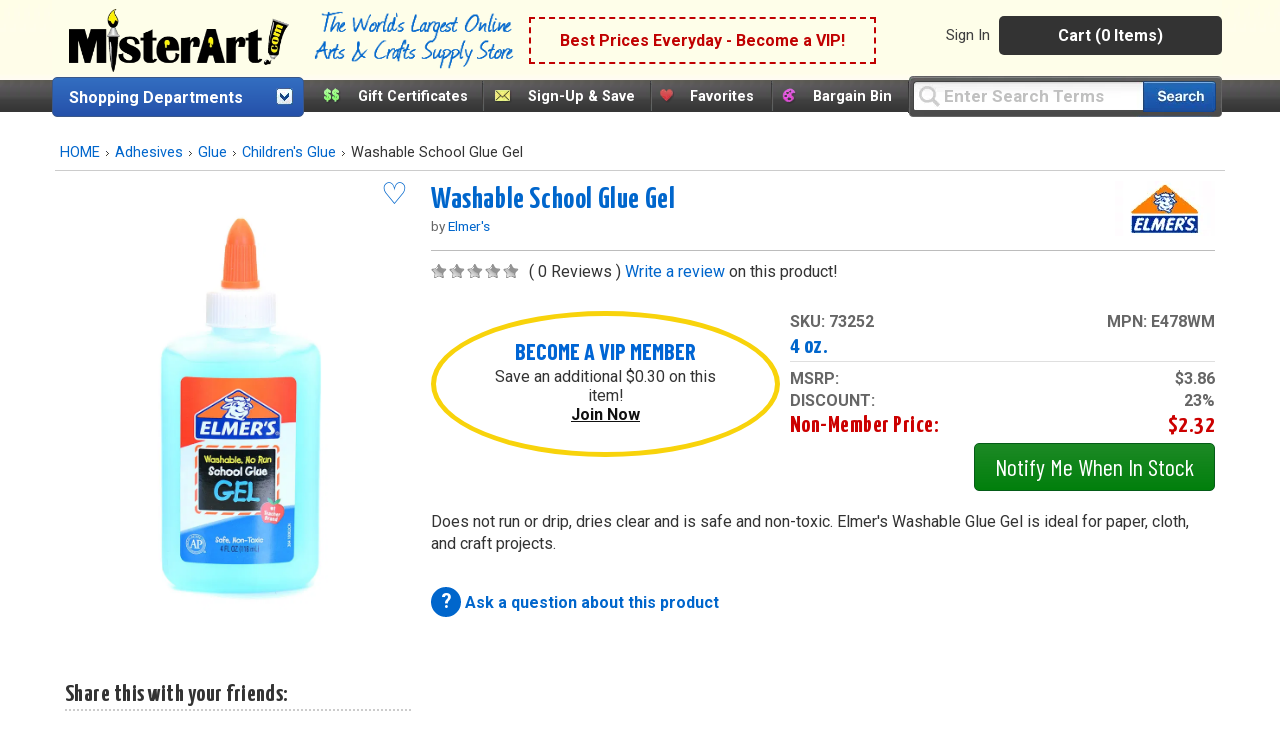

--- FILE ---
content_type: text/html;charset=UTF-8
request_url: https://www.misterart.com/static/itempage/init.cfm
body_size: 641
content:
{"msrp":"$3.86","vip_member_discount":33,"brandName":"Elmer's","supplierid":"1","items":{"col1":{"73252":"4 oz."}},"col3":"","col2":"","col1":"4 oz.","vipprice":"$2.02","status":"1","image":"https://misterart.b-cdn.net/static/images/skupix/1200x1600/7/s73252.jpg?width=800","imagetitle":"Washable School Glue Gel  4 oz.","groupName":"Washable School Glue Gel","description":"4 oz.","qty":0E-12,"extra_savings":"$0.30","pricing":{"msrp":{"asNumeric":3.86,"asString":"$3.86"},"vipprice":{"asNumeric":2.02,"asString":"$2.02"},"savings":{"asNumeric":0.3,"asString":"$0.30"}},"mfr_num":"E478WM","nomprice":"$2.32","swatch":false,"ismap":false,"isfav":"0","count":1,"sku":"73252","non_member_discount":23} 

--- FILE ---
content_type: text/html;charset=UTF-8
request_url: https://www.misterart.com/static/itempage/template.cfm?update=1&sku=73252&qty=0
body_size: 29
content:
{"message":"success","status":"1","update":{"qty":"0","sku":"73252","btn":"addtocart"}} 

--- FILE ---
content_type: application/javascript
request_url: https://misterart.b-cdn.net/static/JavaScripts/jquery.fancybox.js
body_size: 8672
content:
/*!
 * fancyBox - jQuery Plugin
 * version: 2.1.5 (Fri, 14 Jun 2013)
 * @requires jQuery v1.6 or later
 *
 * Examples at http://fancyapps.com/fancybox/
 * License: www.fancyapps.com/fancybox/#license
 *
 * Copyright 2012 Janis Skarnelis - janis@fancyapps.com
 *
 */(function(e,t,n,s){"use strict";var p=n("html"),a=n(e),r=n(t),o=n.fancybox=function(){o.open.apply(this,arguments)},f=navigator.userAgent.match(/msie/i),m=null,c=t.createTouch!==s,h=function(e){return e&&e.hasOwnProperty&&e instanceof n},d=function(e){return e&&n.type(e)==="string"},u=function(e){return d(e)&&e.indexOf("%")>0},g=function(e){return e&&!(e.style.overflow&&e.style.overflow==="hidden")&&(e.clientWidth&&e.scrollWidth>e.clientWidth||e.clientHeight&&e.scrollHeight>e.clientHeight)},i=function(e,t){var n=parseInt(e,10)||0;return t&&u(e)&&(n=o.getViewport()[t]/100*n),Math.ceil(n)},l=function(e,t){return i(e,t)+"px"};n.extend(o,{version:"2.1.5",defaults:{padding:15,margin:20,width:800,height:600,minWidth:100,minHeight:100,maxWidth:9999,maxHeight:9999,pixelRatio:1,autoSize:!0,autoHeight:!1,autoWidth:!1,autoResize:!0,autoCenter:!c,fitToView:!0,aspectRatio:!1,topRatio:.5,leftRatio:.5,scrolling:"auto",wrapCSS:"",arrows:!0,closeBtn:!0,closeClick:!1,nextClick:!1,mouseWheel:!0,autoPlay:!1,playSpeed:3e3,preload:3,modal:!1,loop:!0,ajax:{dataType:"html",headers:{"X-fancyBox":!0}},iframe:{scrolling:"auto",preload:!0},swf:{wmode:"transparent",allowfullscreen:"true",allowscriptaccess:"always"},keys:{next:{13:"left",34:"up",39:"left",40:"up"},prev:{8:"right",33:"down",37:"right",38:"down"},close:[27],play:[32],toggle:[70]},direction:{next:"left",prev:"right"},scrollOutside:!0,index:0,type:null,href:null,content:null,title:null,tpl:{wrap:'<div class="fancybox-wrap" tabIndex="-1"><div class="fancybox-skin"><div class="fancybox-outer"><div class="fancybox-inner"></div></div></div></div>',image:'<img class="fancybox-image" src="{href}" alt="" />',iframe:'<iframe id="fancybox-frame{rnd}" name="fancybox-frame{rnd}" class="fancybox-iframe" frameborder="0" vspace="0" hspace="0" webkitAllowFullScreen mozallowfullscreen allowFullScreen'+(f?' allowtransparency="true"':"")+"></iframe>",error:'<p class="fancybox-error">The requested content cannot be loaded.<br/>Please try again later.</p>',closeBtn:'<a title="Close" class="fancybox-item fancybox-close" href="javascript:;"></a>',next:'<a title="Next" class="fancybox-nav fancybox-next" href="javascript:;"><span></span></a>',prev:'<a title="Previous" class="fancybox-nav fancybox-prev" href="javascript:;"><span></span></a>'},openEffect:"fade",openSpeed:250,openEasing:"swing",openOpacity:!0,openMethod:"zoomIn",closeEffect:"fade",closeSpeed:250,closeEasing:"swing",closeOpacity:!0,closeMethod:"zoomOut",nextEffect:"elastic",nextSpeed:250,nextEasing:"swing",nextMethod:"changeIn",prevEffect:"elastic",prevSpeed:250,prevEasing:"swing",prevMethod:"changeOut",helpers:{overlay:!0,title:!0},onCancel:n.noop,beforeLoad:n.noop,afterLoad:n.noop,beforeShow:n.noop,afterShow:n.noop,beforeChange:n.noop,beforeClose:n.noop,afterClose:n.noop},group:{},opts:{},previous:null,coming:null,current:null,isActive:!1,isOpen:!1,isOpened:!1,wrap:null,skin:null,outer:null,inner:null,player:{timer:null,isActive:!1},ajaxLoad:null,imgPreload:null,transitions:{},helpers:{},open:function(e,t){if(!e)return;if(n.isPlainObject(t)||(t={}),!1===o.close(!0))return;return n.isArray(e)||(e=h(e)?n(e).get():[e]),n.each(e,function(i,a){var r,c,u,m,f,p,g,l={};n.type(a)==="object"&&(a.nodeType&&(a=n(a)),h(a)?(l={href:a.data("fancybox-href")||a.attr("href"),title:a.data("fancybox-title")||a.attr("title"),isDom:!0,element:a},n.metadata&&n.extend(!0,l,a.metadata())):l=a),c=t.href||l.href||(d(a)?a:null),p=t.title!==s?t.title:l.title||"",u=t.content||l.content,r=u?"html":t.type||l.type,!r&&l.isDom&&(r=a.data("fancybox-type"),r||(m=a.prop("class").match(/fancybox\.(\w+)/),r=m?m[1]:null)),d(c)&&(r||(o.isImage(c)?r="image":o.isSWF(c)?r="swf":c.charAt(0)==="#"?r="inline":d(a)&&(r="html",u=a)),r==="ajax"&&(f=c.split(/\s+/,2),c=f.shift(),g=f.shift())),u||(r==="inline"?c?u=n(d(c)?c.replace(/.*(?=#[^\s]+$)/,""):c):l.isDom&&(u=a):r==="html"?u=c:!r&&!c&&l.isDom&&(r="inline",u=a)),n.extend(l,{href:c,type:r,content:u,title:p,selector:g}),e[i]=l}),o.opts=n.extend(!0,{},o.defaults,t),t.keys!==s&&(o.opts.keys=!!t.keys&&n.extend({},o.defaults.keys,t.keys)),o.group=e,o._start(o.opts.index)},cancel:function(){var e=o.coming;if(!e||!1===o.trigger("onCancel"))return;o.hideLoading(),o.ajaxLoad&&o.ajaxLoad.abort(),o.ajaxLoad=null,o.imgPreload&&(o.imgPreload.onload=o.imgPreload.onerror=null),e.wrap&&e.wrap.stop(!0,!0).trigger("onReset").remove(),o.coming=null,o.current||o._afterZoomOut(e)},close:function(e){if(o.cancel(),!1===o.trigger("beforeClose"))return;if(o.unbindEvents(),!o.isActive)return;!o.isOpen||e===!0?(n(".fancybox-wrap").stop(!0).trigger("onReset").remove(),o._afterZoomOut()):(o.isOpen=o.isOpened=!1,o.isClosing=!0,n(".fancybox-item, .fancybox-nav").remove(),o.wrap.stop(!0,!0).removeClass("fancybox-opened"),o.transitions[o.current.closeMethod]())},play:function(e){var t=function(){clearTimeout(o.player.timer)},n=function(){t(),o.current&&o.player.isActive&&(o.player.timer=setTimeout(o.next,o.current.playSpeed))},s=function(){t(),r.unbind(".player"),o.player.isActive=!1,o.trigger("onPlayEnd")},i=function(){o.current&&(o.current.loop||o.current.index<o.group.length-1)&&(o.player.isActive=!0,r.bind({"onCancel.player beforeClose.player":s,"onUpdate.player":n,"beforeLoad.player":t}),n(),o.trigger("onPlayStart"))};e===!0||!o.player.isActive&&e!==!1?i():s()},next:function(e){var t=o.current;t&&(d(e)||(e=t.direction.next),o.jumpto(t.index+1,e,"next"))},prev:function(e){var t=o.current;t&&(d(e)||(e=t.direction.prev),o.jumpto(t.index-1,e,"prev"))},jumpto:function(e,t,n){var a=o.current;if(!a)return;e=i(e),o.direction=t||a.direction[e>=a.index?"next":"prev"],o.router=n||"jumpto",a.loop&&(e<0&&(e=a.group.length+e%a.group.length),e=e%a.group.length),a.group[e]!==s&&(o.cancel(),o._start(e))},reposition:function(e,t){var s,i=o.current,a=i?i.wrap:null;a&&(s=o._getPosition(t),e&&e.type==="scroll"?(delete s.position,a.stop(!0,!0).animate(s,200)):(a.css(s),i.pos=n.extend({},i.dim,s)))},update:function(e){var t=e&&e.type,n=!t||t==="orientationchange";if(n&&(clearTimeout(m),m=null),!o.isOpen||m)return;m=setTimeout(function(){var s=o.current;if(!s||o.isClosing)return;o.wrap.removeClass("fancybox-tmp"),(n||t==="load"||t==="resize"&&s.autoResize)&&o._setDimension(),t==="scroll"&&s.canShrink||o.reposition(e),o.trigger("onUpdate"),m=null},n&&!c?0:300)},toggle:function(e){o.isOpen&&(o.current.fitToView=n.type(e)==="boolean"?e:!o.current.fitToView,c&&(o.wrap.removeAttr("style").addClass("fancybox-tmp"),o.trigger("onUpdate")),o.update())},hideLoading:function(){r.unbind(".loading"),n("#fancybox-loading").remove()},showLoading:function(){var e,t;o.hideLoading(),t=n('<div id="fancybox-loading"><div></div></div>').click(o.cancel).appendTo("body"),r.bind("keydown.loading",function(e){(e.which||e.keyCode)===27&&(e.preventDefault(),o.cancel())}),o.defaults.fixed||(e=o.getViewport(),t.css({position:"absolute",top:e.h*.5+e.y,left:e.w*.5+e.x}))},getViewport:function(){var n=o.current&&o.current.locked||!1,t={x:a.scrollLeft(),y:a.scrollTop()};return n?(t.w=n[0].clientWidth,t.h=n[0].clientHeight):(t.w=c&&e.innerWidth?e.innerWidth:a.width(),t.h=c&&e.innerHeight?e.innerHeight:a.height()),t},unbindEvents:function(){o.wrap&&h(o.wrap)&&o.wrap.unbind(".fb"),r.unbind(".fb"),a.unbind(".fb")},bindEvents:function(){var t,e=o.current;if(!e)return;a.bind("orientationchange.fb"+(c?"":" resize.fb")+(e.autoCenter&&!e.locked?" scroll.fb":""),o.update),t=e.keys,t&&r.bind("keydown.fb",function(i){var a=i.which||i.keyCode,r=i.target||i.srcElement;if(a===27&&o.coming)return!1;!i.ctrlKey&&!i.altKey&&!i.shiftKey&&!i.metaKey&&!(r&&(r.type||n(r).is("[contenteditable]")))&&n.each(t,function(t,r){if(e.group.length>1&&r[a]!==s)return o[t](r[a]),i.preventDefault(),!1;if(n.inArray(a,r)>-1)return o[t](),i.preventDefault(),!1})}),n.fn.mousewheel&&e.mouseWheel&&o.wrap.bind("mousewheel.fb",function(t,s,i,a){for(var l=t.target||null,r=n(l),c=!1;r.length;){if(c||r.is(".fancybox-skin")||r.is(".fancybox-wrap"))break;c=g(r[0]),r=n(r).parent()}s!==0&&!c&&o.group.length>1&&!e.canShrink&&(a>0||i>0?o.prev(a>0?"down":"left"):(a<0||i<0)&&o.next(a<0?"up":"right"),t.preventDefault())})},trigger:function(e,t){var i,s=t||o.coming||o.current;if(!s)return;if(n.isFunction(s[e])&&(i=s[e].apply(s,Array.prototype.slice.call(arguments,1))),i===!1)return!1;s.helpers&&n.each(s.helpers,function(t,i){i&&o.helpers[t]&&n.isFunction(o.helpers[t][e])&&o.helpers[t][e](n.extend(!0,{},o.helpers[t].defaults,i),s)}),r.trigger(e)},isImage:function(e){return d(e)&&e.match(/(^data:image\/.*,)|(\.(jp(e|g|eg)|gif|png|bmp|webp|svg)((\?|#).*)?$)/i)},isSWF:function(e){return d(e)&&e.match(/\.(swf)((\?|#).*)?$/i)},_start:function(e){var s,a,r,d,u,t={};if(e=i(e),d=o.group[e]||null,!d)return!1;if(t=n.extend(!0,{},o.opts,d),a=t.margin,r=t.padding,n.type(a)==="number"&&(t.margin=[a,a,a,a]),n.type(r)==="number"&&(t.padding=[r,r,r,r]),t.modal&&n.extend(!0,t,{closeBtn:!1,closeClick:!1,nextClick:!1,arrows:!1,mouseWheel:!1,keys:null,helpers:{overlay:{closeClick:!1}}}),t.autoSize&&(t.autoWidth=t.autoHeight=!0),t.width==="auto"&&(t.autoWidth=!0),t.height==="auto"&&(t.autoHeight=!0),t.group=o.group,t.index=e,o.coming=t,!1===o.trigger("beforeLoad")){o.coming=null;return}if(s=t.type,u=t.href,!s)return o.coming=null,!!(o.current&&o.router&&o.router!=="jumpto")&&(o.current.index=e,o[o.router](o.direction));if(o.isActive=!0,(s==="image"||s==="swf")&&(t.autoHeight=t.autoWidth=!1,t.scrolling="visible"),s==="image"&&(t.aspectRatio=!0),s==="iframe"&&c&&(t.scrolling="scroll"),t.wrap=n(t.tpl.wrap).addClass("fancybox-"+(c?"mobile":"desktop")+" fancybox-type-"+s+" fancybox-tmp "+t.wrapCSS).appendTo(t.parent||"body"),n.extend(t,{skin:n(".fancybox-skin",t.wrap),outer:n(".fancybox-outer",t.wrap),inner:n(".fancybox-inner",t.wrap)}),n.each(["Top","Right","Bottom","Left"],function(e,n){t.skin.css("padding"+n,l(t.padding[e]))}),o.trigger("onReady"),s==="inline"||s==="html"){if(!t.content||!t.content.length)return o._error("content")}else if(!u)return o._error("href");s==="image"?o._loadImage():s==="ajax"?o._loadAjax():s==="iframe"?o._loadIframe():o._afterLoad()},_error:function(e){n.extend(o.coming,{type:"html",autoWidth:!0,autoHeight:!0,minWidth:0,minHeight:0,scrolling:"no",hasError:e,content:o.coming.tpl.error}),o._afterLoad()},_loadImage:function(){var e=o.imgPreload=new Image;e.onload=function(){this.onload=this.onerror=null,o.coming.width=this.width/o.opts.pixelRatio,o.coming.height=this.height/o.opts.pixelRatio,o._afterLoad()},e.onerror=function(){this.onload=this.onerror=null,o._error("image")},e.src=o.coming.href,e.complete!==!0&&o.showLoading()},_loadAjax:function(){var e=o.coming;o.showLoading(),o.ajaxLoad=n.ajax(n.extend({},e.ajax,{url:e.href,error:function(e,t){o.coming&&t!=="abort"?o._error("ajax",e):o.hideLoading()},success:function(t,n){n==="success"&&(e.content=t,o._afterLoad())}}))},_loadIframe:function(){var e=o.coming,t=n(e.tpl.iframe.replace(/\{rnd\}/g,(new Date).getTime())).attr("scrolling",c?"auto":e.iframe.scrolling).attr("src",e.href);n(e.wrap).bind("onReset",function(){try{n(this).find("iframe").hide().attr("src","//about:blank").end().empty()}catch{}}),e.iframe.preload&&(o.showLoading(),t.one("load",function(){n(this).data("ready",1),c||n(this).bind("load.fb",o.update),n(this).parents(".fancybox-wrap").width("100%").removeClass("fancybox-tmp").show(),o._afterLoad()})),e.content=t.appendTo(e.inner),e.iframe.preload||o._afterLoad()},_preloadImages:function(){var e,t,s=o.group,n=o.current,i=s.length,a=n.preload?Math.min(n.preload,i-1):0;for(t=1;t<=a;t+=1)e=s[(n.index+t)%i],e.type==="image"&&e.href&&((new Image).src=e.href)},_afterLoad:function(){var e,t,r,c,l,d,s=o.coming,i=o.current,a="fancybox-placeholder";if(o.hideLoading(),!s||o.isActive===!1)return;if(!1===o.trigger("afterLoad",s,i)){s.wrap.stop(!0).trigger("onReset").remove(),o.coming=null;return}switch(i&&(o.trigger("beforeChange",i),i.wrap.stop(!0).removeClass("fancybox-opened").find(".fancybox-item, .fancybox-nav").remove()),o.unbindEvents(),t=s,e=s.content,d=s.type,r=s.scrolling,n.extend(o,{wrap:t.wrap,skin:t.skin,outer:t.outer,inner:t.inner,current:t,previous:i}),c=t.href,d){case"inline":case"ajax":case"html":t.selector?e=n("<div>").html(e).find(t.selector):h(e)&&(e.data(a)||e.data(a,n('<div class="'+a+'"></div>').insertAfter(e).hide()),e=e.show().detach(),t.wrap.bind("onReset",function(){n(this).find(e).length&&e.hide().replaceAll(e.data(a)).data(a,!1)}));break;case"image":e=t.tpl.image.replace("{href}",c);break;case"swf":e='<object id="fancybox-swf" classid="clsid:D27CDB6E-AE6D-11cf-96B8-444553540000" width="100%" height="100%"><param name="movie" value="'+c+'"></param>',l="",n.each(t.swf,function(t,n){e+='<param name="'+t+'" value="'+n+'"></param>',l+=" "+t+'="'+n+'"'}),e+='<embed src="'+c+'" type="application/x-shockwave-flash" width="100%" height="100%"'+l+"></embed></object>";break}h(e)&&e.parent().is(t.inner)||t.inner.append(e),o.trigger("beforeShow"),t.inner.css("overflow",r==="yes"?"scroll":r==="no"?"hidden":r),o._setDimension(),o.reposition(),o.isOpen=!1,o.coming=null,o.bindEvents(),o.isOpened?i.prevMethod&&o.transitions[i.prevMethod]():n(".fancybox-wrap").not(t.wrap).stop(!0).trigger("onReset").remove(),o.transitions[o.isOpened?t.nextMethod:t.openMethod](),o._preloadImages()},_setDimension:function(){var m,p,g,v,j,y,w,O,x,C,k,M,F,T,z,_=o.getViewport(),P=0,N=!1,S=!1,f=o.wrap,b=o.skin,a=o.inner,s=o.current,e=s.width,t=s.height,r=s.minWidth,d=s.minHeight,c=s.maxWidth,h=s.maxHeight,R=s.scrolling,A=s.scrollOutside?s.scrollbarWidth:0,E=s.margin,L=i(E[1]+E[3]),D=i(E[0]+E[2]);if(f.add(b).add(a).width("auto").height("auto").removeClass("fancybox-tmp"),j=i(b.outerWidth(!0)-b.width()),M=i(b.outerHeight(!0)-b.height()),x=L+j,w=D+M,p=u(e)?(_.w-x)*i(e)/100:e,m=u(t)?(_.h-w)*i(t)/100:t,s.type==="iframe"){if(O=s.content,s.autoHeight&&O.data("ready")===1)try{O[0].contentWindow.document.location&&(a.width(p).height(9999),z=O.contents().find("body"),A&&z.css("overflow-x","hidden"),m=z.outerHeight(!0))}catch{}}else(s.autoWidth||s.autoHeight)&&(a.addClass("fancybox-tmp"),s.autoWidth||a.width(p),s.autoHeight||a.height(m),s.autoWidth&&(p=a.width()),s.autoHeight&&(m=a.height()),a.removeClass("fancybox-tmp"));if(e=i(p),t=i(m),v=p/m,r=i(u(r)?i(r,"w")-x:r),c=i(u(c)?i(c,"w")-x:c),d=i(u(d)?i(d,"h")-w:d),h=i(u(h)?i(h,"h")-w:h),F=c,T=h,s.fitToView&&(c=Math.min(_.w-x,c),h=Math.min(_.h-w,h)),C=_.w-L,k=_.h-D,s.aspectRatio?(e>c&&(e=c,t=i(e/v)),t>h&&(t=h,e=i(t*v)),e<r&&(e=r,t=i(e/v)),t<d&&(t=d,e=i(t*v))):(e=Math.max(r,Math.min(e,c)),s.autoHeight&&s.type!=="iframe"&&(a.width(e),t=a.height()),t=Math.max(d,Math.min(t,h))),s.fitToView)if(a.width(e).height(t),f.width(e+j),y=f.width(),g=f.height(),s.aspectRatio)for(;(y>C||g>k)&&e>r&&t>d;){if(P++>19)break;t=Math.max(d,Math.min(h,t-10)),e=i(t*v),e<r&&(e=r,t=i(e/v)),e>c&&(e=c,t=i(e/v)),a.width(e).height(t),f.width(e+j),y=f.width(),g=f.height()}else e=Math.max(r,Math.min(e,e-(y-C))),t=Math.max(d,Math.min(t,t-(g-k)));A&&R==="auto"&&t<m&&e+j+A<C&&(e+=A),a.width(e).height(t),f.width(e+j),y=f.width(),g=f.height(),N=(y>C||g>k)&&e>r&&t>d,S=s.aspectRatio?e<F&&t<T&&e<p&&t<m:(e<F||t<T)&&(e<p||t<m),n.extend(s,{dim:{width:l(y),height:l(g)},origWidth:p,origHeight:m,canShrink:N,canExpand:S,wPadding:j,hPadding:M,wrapSpace:g-b.outerHeight(!0),skinSpace:b.height()-t}),!O&&s.autoHeight&&t>d&&t<h&&!S&&a.height("auto")},_getPosition:function(e){var n=o.current,s=o.getViewport(),i=n.margin,a=o.wrap.width()+i[1]+i[3],r=o.wrap.height()+i[0]+i[2],t={position:"absolute",top:i[0],left:i[3]};return n.autoCenter&&n.fixed&&!e&&r<=s.h&&a<=s.w?t.position="fixed":n.locked||(t.top+=s.y,t.left+=s.x),t.top=l(Math.max(t.top,t.top+(s.h-r)*n.topRatio)),t.left=l(Math.max(t.left,t.left+(s.w-a)*n.leftRatio)),t},_afterZoomIn:function(){var e=o.current;if(!e)return;o.isOpen=o.isOpened=!0,o.wrap.css("overflow","visible").addClass("fancybox-opened"),o.update(),(e.closeClick||e.nextClick&&o.group.length>1)&&o.inner.css("cursor","pointer").bind("click.fb",function(t){!n(t.target).is("a")&&!n(t.target).parent().is("a")&&(t.preventDefault(),o[e.closeClick?"close":"next"]())}),e.closeBtn&&n(e.tpl.closeBtn).appendTo(o.skin).bind("click.fb",function(e){e.preventDefault(),o.close()}),e.arrows&&o.group.length>1&&((e.loop||e.index>0)&&n(e.tpl.prev).appendTo(o.outer).bind("click.fb",o.prev),(e.loop||e.index<o.group.length-1)&&n(e.tpl.next).appendTo(o.outer).bind("click.fb",o.next)),o.trigger("afterShow"),!e.loop&&e.index===e.group.length-1?o.play(!1):o.opts.autoPlay&&!o.player.isActive&&(o.opts.autoPlay=!1,o.play())},_afterZoomOut:function(e){e=e||o.current,n(".fancybox-wrap").trigger("onReset").remove(),n.extend(o,{group:{},opts:{},router:!1,current:null,isActive:!1,isOpened:!1,isOpen:!1,isClosing:!1,wrap:null,skin:null,outer:null,inner:null}),o.trigger("afterClose",e)}}),o.transitions={getOrigPosition:function(){var e=o.current,i=e.element,t=e.orig,n={},a=50,r=50,c=e.hPadding,d=e.wPadding,s=o.getViewport();return!t&&e.isDom&&i.is(":visible")&&(t=i.find("img:first"),t.length||(t=i)),h(t)?(n=t.offset(),t.is("img")&&(a=t.outerWidth(),r=t.outerHeight())):(n.top=s.y+(s.h-r)*e.topRatio,n.left=s.x+(s.w-a)*e.leftRatio),(o.wrap.css("position")==="fixed"||e.locked)&&(n.top-=s.y,n.left-=s.x),n={top:l(n.top-c*e.topRatio),left:l(n.left-d*e.leftRatio),width:l(a+d),height:l(r+c)},n},step:function(e,t){var s,a,c,n=t.prop,r=o.current,l=r.wrapSpace,d=r.skinSpace;(n==="width"||n==="height")&&(s=t.end===t.start?1:(e-t.start)/(t.end-t.start),o.isClosing&&(s=1-s),c=n==="width"?r.wPadding:r.hPadding,a=e-c,o.skin[n](i(n==="width"?a:a-l*s)),o.inner[n](i(n==="width"?a:a-l*s-d*s)))},zoomIn:function(){var e=o.current,t=e.pos,s=e.openEffect,i=s==="elastic",a=n.extend({opacity:1},t);delete a.position,i?(t=this.getOrigPosition(),e.openOpacity&&(t.opacity=.1)):s==="fade"&&(t.opacity=.1),o.wrap.css(t).animate(a,{duration:s==="none"?0:e.openSpeed,easing:e.openEasing,step:i?this.step:null,complete:o._afterZoomIn})},zoomOut:function(){var e=o.current,n=e.closeEffect,s=n==="elastic",t={opacity:.1};s&&(t=this.getOrigPosition(),e.closeOpacity&&(t.opacity=.1)),o.wrap.animate(t,{duration:n==="none"?0:e.closeSpeed,easing:e.closeEasing,step:s?this.step:null,complete:o._afterZoomOut})},changeIn:function(){var e,a=o.current,c=a.nextEffect,t=a.pos,r={opacity:1},n=o.direction,s=200;t.opacity=.1,c==="elastic"&&(e=n==="down"||n==="up"?"top":"left",n==="down"||n==="right"?(t[e]=l(i(t[e])-s),r[e]="+="+s+"px"):(t[e]=l(i(t[e])+s),r[e]="-="+s+"px")),c==="none"?o._afterZoomIn():o.wrap.css(t).animate(r,{duration:a.nextSpeed,easing:a.nextEasing,complete:o._afterZoomIn})},changeOut:function(){var e=o.previous,s=e.prevEffect,i={opacity:.1},t=o.direction,a=200;s==="elastic"&&(i[t==="down"||t==="up"?"top":"left"]=(t==="up"||t==="left"?"-":"+")+"="+a+"px"),e.wrap.animate(i,{duration:s==="none"?0:e.prevSpeed,easing:e.prevEasing,complete:function(){n(this).trigger("onReset").remove()}})}},o.helpers.overlay={defaults:{closeClick:!1,speedOut:200,showEarly:!0,css:{},locked:!c,fixed:!0},overlay:null,fixed:!1,el:n("html"),create:function(e){e=n.extend({},this.defaults,e),this.overlay&&this.close(),this.overlay=n('<div class="fancybox-overlay"></div>').appendTo(o.coming?o.coming.parent:e.parent),this.fixed=!1,e.fixed&&o.defaults.fixed&&(this.overlay.addClass("fancybox-overlay-fixed"),this.fixed=!0)},open:function(e){var t=this;e=n.extend({},this.defaults,e),this.overlay?this.overlay.unbind(".overlay").width("auto").height("auto"):this.create(e),this.fixed||(a.bind("resize.overlay",n.proxy(this.update,this)),this.update()),e.closeClick&&this.overlay.bind("click.overlay",function(e){if(n(e.target).hasClass("fancybox-overlay"))return o.isActive?o.close():t.close(),!1}),this.overlay.css(e.css).show()},close:function(){var e,t;a.unbind("resize.overlay"),this.el.hasClass("fancybox-lock")&&(n(".fancybox-margin").removeClass("fancybox-margin"),e=a.scrollTop(),t=a.scrollLeft(),this.el.removeClass("fancybox-lock"),a.scrollTop(e).scrollLeft(t)),n(".fancybox-overlay").remove().hide(),n.extend(this,{overlay:null,fixed:!1})},update:function(){var n,e="100%";this.overlay.width(e).height("100%"),f?(n=Math.max(t.documentElement.offsetWidth,t.body.offsetWidth),r.width()>n&&(e=r.width())):r.width()>a.width()&&(e=r.width()),this.overlay.width(e).height(r.height())},onReady:function(e,t){var s=this.overlay;n(".fancybox-overlay").stop(!0,!0),s||this.create(e),e.locked&&this.fixed&&t.fixed&&(s||(this.margin=r.height()>a.height()&&n("html").css("margin-right").replace("px","")),t.locked=this.overlay.append(t.wrap),t.fixed=!1),e.showEarly===!0&&this.beforeShow.apply(this,arguments)},beforeShow:function(e,t){var s,o;t.locked&&(this.margin!==!1&&(n("*").filter(function(){return n(this).css("position")==="fixed"&&!n(this).hasClass("fancybox-overlay")&&!n(this).hasClass("fancybox-wrap")}).addClass("fancybox-margin"),this.el.addClass("fancybox-margin")),s=a.scrollTop(),o=a.scrollLeft(),this.el.addClass("fancybox-lock"),a.scrollTop(s).scrollLeft(o)),this.open(e)},onUpdate:function(){this.fixed||this.update()},afterClose:function(e){this.overlay&&!o.coming&&this.overlay.fadeOut(e.speedOut,n.proxy(this.close,this))}},o.helpers.title={defaults:{type:"float",position:"bottom"},beforeShow:function(e){var t,a,r=o.current,s=r.title,c=e.type;if(n.isFunction(s)&&(s=s.call(r.element,r)),!d(s)||n.trim(s)==="")return;switch(t=n('<div class="fancybox-title fancybox-title-'+c+'-wrap">'+s+"</div>"),c){case"inside":a=o.skin;break;case"outside":a=o.wrap;break;case"over":a=o.inner;break;default:a=o.skin,t.appendTo("body"),f&&t.width(t.width()),t.wrapInner('<span class="child"></span>'),o.current.margin[2]+=Math.abs(i(t.css("margin-bottom")));break}t[e.position==="top"?"prependTo":"appendTo"](a)}},n.fn.fancybox=function(e){var s,i=n(this),t=this.selector||"",a=function(a){var c,l,r=n(this).blur(),d=s;!(a.ctrlKey||a.altKey||a.shiftKey||a.metaKey)&&!r.is(".fancybox-wrap")&&(l=e.groupAttr||"data-fancybox-group",c=r.attr(l),c||(l="rel",c=r.get(0)[l]),c&&c!==""&&c!=="nofollow"&&(r=t.length?n(t):i,r=r.filter("["+l+'="'+c+'"]'),d=r.index(this)),e.index=d,o.open(r,e)!==!1&&a.preventDefault())};return e=e||{},s=e.index||0,!t||e.live===!1?i.unbind("click.fb-start").bind("click.fb-start",a):r.undelegate(t,"click.fb-start").delegate(t+":not('.fancybox-item, .fancybox-nav')","click.fb-start",a),this.filter("[data-fancybox-start=1]").trigger("click"),this},r.ready(function(){var t,i;n.scrollbarWidth===s&&(n.scrollbarWidth=function(){var e=n('<div style="width:50px;height:50px;overflow:auto"><div/></div>').appendTo("body"),t=e.children(),s=t.innerWidth()-t.height(99).innerWidth();return e.remove(),s}),n.support.fixedPosition===s&&(n.support.fixedPosition=function(){var e=n('<div style="position:fixed;top:20px;"></div>').appendTo("body"),t=e[0].offsetTop===20||e[0].offsetTop===15;return e.remove(),t}()),n.extend(o.defaults,{scrollbarWidth:n.scrollbarWidth(),fixed:n.support.fixedPosition,parent:n("body")}),t=n(e).width(),p.addClass("fancybox-lock-test"),i=n(e).width(),p.removeClass("fancybox-lock-test"),n("<style type='text/css'>.fancybox-margin{margin-right:"+(i-t)+"px;}</style>").appendTo("head")})})(window,document,jQuery)